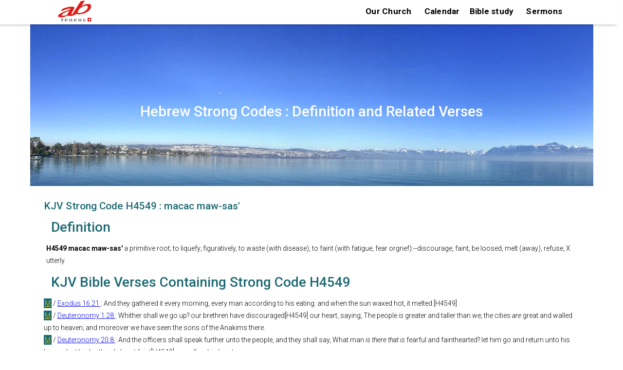

--- FILE ---
content_type: text/html; charset=UTF-8
request_url: https://ab-renens.ch/strong-codes/?strong=H4549&volume=KJV_strong
body_size: 15409
content:
 
<!doctype html>
<html lang="en">
<head>

	
	<meta charset="UTF-8">
	<meta name="viewport" content="width=device-width, initial-scale=1, maximum-scale=2 user-scalable=1" />
	<meta name="format-detection" content="telephone=no" />
	<link rel="profile" href="https://gmpg.org/xfn/11">
	 
    <link href="https://fonts.googleapis.com/css?family=Roboto:400%2C700%2C500%7CMontserrat:700%2C500%2C400&amp;display=swap"  rel="preload" as="style" property="stylesheet" media="all" type="text/css">
	
  
	<meta name='robots' content='index, follow, max-image-preview:large, max-snippet:-1, max-video-preview:-1' />

	<!-- This site is optimized with the Yoast SEO plugin v26.8 - https://yoast.com/product/yoast-seo-wordpress/ -->
	<title>KJV strong Code Hebrew H4549</title>
	<meta name="description" content="Strong Code : Definition and Related Verses for the King James Version (KJV), ASV" />
	<link rel="canonical" href="https://ab-renens.ch/strong-codes/?strong=H4549&volume=KJV_strong" />
	<meta property="og:locale" content="en_US" />
	<meta property="og:type" content="article" />
	<meta property="og:title" content="Hebrew Strong Codes : Definition and Related Verses" />
	<meta property="og:description" content="Strong Code : Definition and Related Verses for the King James Version (KJV), ASV" />
	<meta property="og:url" content="https://ab-renens.ch/strong-references-greek-kjv/?apage=1" />
	<meta property="og:site_name" content="AB Renens-Lausanne evangelical church" />
	<meta property="article:publisher" content="https://www.facebook.com/people/Eglise-AB-Lausanne/pfbid0yiWe3z9fzgUKcxnBNVGwoARzjAvMcPcHk7wq2qiH3yJ8DJYYc2pNq9kxweWuamFLl/" />
	<meta property="article:modified_time" content="2023-07-01T12:05:05+00:00" />
	<meta property="og:image" content="https://ab-renens.ch/wp-content/uploads/2021/05/Eglise_AB_Lausanne_Renens_Logo_Curiosite_a_du_bon.jpg" />
	<meta property="og:image:width" content="200" />
	<meta property="og:image:height" content="200" />
	<meta property="og:image:type" content="image/jpeg" />
	<meta name="twitter:card" content="summary_large_image" />
	<!-- / Yoast SEO plugin. -->


<style id='wp-img-auto-sizes-contain-inline-css' type='text/css'>
img:is([sizes=auto i],[sizes^="auto," i]){contain-intrinsic-size:3000px 1500px}
/*# sourceURL=wp-img-auto-sizes-contain-inline-css */
</style>
<style id='wp-block-library-inline-css' type='text/css'>
:root{--wp-block-synced-color:#7a00df;--wp-block-synced-color--rgb:122,0,223;--wp-bound-block-color:var(--wp-block-synced-color);--wp-editor-canvas-background:#ddd;--wp-admin-theme-color:#007cba;--wp-admin-theme-color--rgb:0,124,186;--wp-admin-theme-color-darker-10:#006ba1;--wp-admin-theme-color-darker-10--rgb:0,107,160.5;--wp-admin-theme-color-darker-20:#005a87;--wp-admin-theme-color-darker-20--rgb:0,90,135;--wp-admin-border-width-focus:2px}@media (min-resolution:192dpi){:root{--wp-admin-border-width-focus:1.5px}}.wp-element-button{cursor:pointer}:root .has-very-light-gray-background-color{background-color:#eee}:root .has-very-dark-gray-background-color{background-color:#313131}:root .has-very-light-gray-color{color:#eee}:root .has-very-dark-gray-color{color:#313131}:root .has-vivid-green-cyan-to-vivid-cyan-blue-gradient-background{background:linear-gradient(135deg,#00d084,#0693e3)}:root .has-purple-crush-gradient-background{background:linear-gradient(135deg,#34e2e4,#4721fb 50%,#ab1dfe)}:root .has-hazy-dawn-gradient-background{background:linear-gradient(135deg,#faaca8,#dad0ec)}:root .has-subdued-olive-gradient-background{background:linear-gradient(135deg,#fafae1,#67a671)}:root .has-atomic-cream-gradient-background{background:linear-gradient(135deg,#fdd79a,#004a59)}:root .has-nightshade-gradient-background{background:linear-gradient(135deg,#330968,#31cdcf)}:root .has-midnight-gradient-background{background:linear-gradient(135deg,#020381,#2874fc)}:root{--wp--preset--font-size--normal:16px;--wp--preset--font-size--huge:42px}.has-regular-font-size{font-size:1em}.has-larger-font-size{font-size:2.625em}.has-normal-font-size{font-size:var(--wp--preset--font-size--normal)}.has-huge-font-size{font-size:var(--wp--preset--font-size--huge)}.has-text-align-center{text-align:center}.has-text-align-left{text-align:left}.has-text-align-right{text-align:right}.has-fit-text{white-space:nowrap!important}#end-resizable-editor-section{display:none}.aligncenter{clear:both}.items-justified-left{justify-content:flex-start}.items-justified-center{justify-content:center}.items-justified-right{justify-content:flex-end}.items-justified-space-between{justify-content:space-between}.screen-reader-text{border:0;clip-path:inset(50%);height:1px;margin:-1px;overflow:hidden;padding:0;position:absolute;width:1px;word-wrap:normal!important}.screen-reader-text:focus{background-color:#ddd;clip-path:none;color:#444;display:block;font-size:1em;height:auto;left:5px;line-height:normal;padding:15px 23px 14px;text-decoration:none;top:5px;width:auto;z-index:100000}html :where(.has-border-color){border-style:solid}html :where([style*=border-top-color]){border-top-style:solid}html :where([style*=border-right-color]){border-right-style:solid}html :where([style*=border-bottom-color]){border-bottom-style:solid}html :where([style*=border-left-color]){border-left-style:solid}html :where([style*=border-width]){border-style:solid}html :where([style*=border-top-width]){border-top-style:solid}html :where([style*=border-right-width]){border-right-style:solid}html :where([style*=border-bottom-width]){border-bottom-style:solid}html :where([style*=border-left-width]){border-left-style:solid}html :where(img[class*=wp-image-]){height:auto;max-width:100%}:where(figure){margin:0 0 1em}html :where(.is-position-sticky){--wp-admin--admin-bar--position-offset:var(--wp-admin--admin-bar--height,0px)}@media screen and (max-width:600px){html :where(.is-position-sticky){--wp-admin--admin-bar--position-offset:0px}}

/*# sourceURL=wp-block-library-inline-css */
</style><style id='wp-block-heading-inline-css' type='text/css'>
h1:where(.wp-block-heading).has-background,h2:where(.wp-block-heading).has-background,h3:where(.wp-block-heading).has-background,h4:where(.wp-block-heading).has-background,h5:where(.wp-block-heading).has-background,h6:where(.wp-block-heading).has-background{padding:1.25em 2.375em}h1.has-text-align-left[style*=writing-mode]:where([style*=vertical-lr]),h1.has-text-align-right[style*=writing-mode]:where([style*=vertical-rl]),h2.has-text-align-left[style*=writing-mode]:where([style*=vertical-lr]),h2.has-text-align-right[style*=writing-mode]:where([style*=vertical-rl]),h3.has-text-align-left[style*=writing-mode]:where([style*=vertical-lr]),h3.has-text-align-right[style*=writing-mode]:where([style*=vertical-rl]),h4.has-text-align-left[style*=writing-mode]:where([style*=vertical-lr]),h4.has-text-align-right[style*=writing-mode]:where([style*=vertical-rl]),h5.has-text-align-left[style*=writing-mode]:where([style*=vertical-lr]),h5.has-text-align-right[style*=writing-mode]:where([style*=vertical-rl]),h6.has-text-align-left[style*=writing-mode]:where([style*=vertical-lr]),h6.has-text-align-right[style*=writing-mode]:where([style*=vertical-rl]){rotate:180deg}
/*# sourceURL=https://ab-renens.ch/wp-includes/blocks/heading/style.min.css */
</style>
<style id='wp-block-paragraph-inline-css' type='text/css'>
.is-small-text{font-size:.875em}.is-regular-text{font-size:1em}.is-large-text{font-size:2.25em}.is-larger-text{font-size:3em}.has-drop-cap:not(:focus):first-letter{float:left;font-size:8.4em;font-style:normal;font-weight:100;line-height:.68;margin:.05em .1em 0 0;text-transform:uppercase}body.rtl .has-drop-cap:not(:focus):first-letter{float:none;margin-left:.1em}p.has-drop-cap.has-background{overflow:hidden}:root :where(p.has-background){padding:1.25em 2.375em}:where(p.has-text-color:not(.has-link-color)) a{color:inherit}p.has-text-align-left[style*="writing-mode:vertical-lr"],p.has-text-align-right[style*="writing-mode:vertical-rl"]{rotate:180deg}
/*# sourceURL=https://ab-renens.ch/wp-includes/blocks/paragraph/style.min.css */
</style>
<style id='global-styles-inline-css' type='text/css'>
:root{--wp--preset--aspect-ratio--square: 1;--wp--preset--aspect-ratio--4-3: 4/3;--wp--preset--aspect-ratio--3-4: 3/4;--wp--preset--aspect-ratio--3-2: 3/2;--wp--preset--aspect-ratio--2-3: 2/3;--wp--preset--aspect-ratio--16-9: 16/9;--wp--preset--aspect-ratio--9-16: 9/16;--wp--preset--color--black: #000000;--wp--preset--color--cyan-bluish-gray: #abb8c3;--wp--preset--color--white: #ffffff;--wp--preset--color--pale-pink: #f78da7;--wp--preset--color--vivid-red: #cf2e2e;--wp--preset--color--luminous-vivid-orange: #ff6900;--wp--preset--color--luminous-vivid-amber: #fcb900;--wp--preset--color--light-green-cyan: #7bdcb5;--wp--preset--color--vivid-green-cyan: #00d084;--wp--preset--color--pale-cyan-blue: #8ed1fc;--wp--preset--color--vivid-cyan-blue: #0693e3;--wp--preset--color--vivid-purple: #9b51e0;--wp--preset--gradient--vivid-cyan-blue-to-vivid-purple: linear-gradient(135deg,rgb(6,147,227) 0%,rgb(155,81,224) 100%);--wp--preset--gradient--light-green-cyan-to-vivid-green-cyan: linear-gradient(135deg,rgb(122,220,180) 0%,rgb(0,208,130) 100%);--wp--preset--gradient--luminous-vivid-amber-to-luminous-vivid-orange: linear-gradient(135deg,rgb(252,185,0) 0%,rgb(255,105,0) 100%);--wp--preset--gradient--luminous-vivid-orange-to-vivid-red: linear-gradient(135deg,rgb(255,105,0) 0%,rgb(207,46,46) 100%);--wp--preset--gradient--very-light-gray-to-cyan-bluish-gray: linear-gradient(135deg,rgb(238,238,238) 0%,rgb(169,184,195) 100%);--wp--preset--gradient--cool-to-warm-spectrum: linear-gradient(135deg,rgb(74,234,220) 0%,rgb(151,120,209) 20%,rgb(207,42,186) 40%,rgb(238,44,130) 60%,rgb(251,105,98) 80%,rgb(254,248,76) 100%);--wp--preset--gradient--blush-light-purple: linear-gradient(135deg,rgb(255,206,236) 0%,rgb(152,150,240) 100%);--wp--preset--gradient--blush-bordeaux: linear-gradient(135deg,rgb(254,205,165) 0%,rgb(254,45,45) 50%,rgb(107,0,62) 100%);--wp--preset--gradient--luminous-dusk: linear-gradient(135deg,rgb(255,203,112) 0%,rgb(199,81,192) 50%,rgb(65,88,208) 100%);--wp--preset--gradient--pale-ocean: linear-gradient(135deg,rgb(255,245,203) 0%,rgb(182,227,212) 50%,rgb(51,167,181) 100%);--wp--preset--gradient--electric-grass: linear-gradient(135deg,rgb(202,248,128) 0%,rgb(113,206,126) 100%);--wp--preset--gradient--midnight: linear-gradient(135deg,rgb(2,3,129) 0%,rgb(40,116,252) 100%);--wp--preset--font-size--small: 13px;--wp--preset--font-size--medium: 20px;--wp--preset--font-size--large: 36px;--wp--preset--font-size--x-large: 42px;--wp--preset--spacing--20: 0.44rem;--wp--preset--spacing--30: 0.67rem;--wp--preset--spacing--40: 1rem;--wp--preset--spacing--50: 1.5rem;--wp--preset--spacing--60: 2.25rem;--wp--preset--spacing--70: 3.38rem;--wp--preset--spacing--80: 5.06rem;--wp--preset--shadow--natural: 6px 6px 9px rgba(0, 0, 0, 0.2);--wp--preset--shadow--deep: 12px 12px 50px rgba(0, 0, 0, 0.4);--wp--preset--shadow--sharp: 6px 6px 0px rgba(0, 0, 0, 0.2);--wp--preset--shadow--outlined: 6px 6px 0px -3px rgb(255, 255, 255), 6px 6px rgb(0, 0, 0);--wp--preset--shadow--crisp: 6px 6px 0px rgb(0, 0, 0);}:where(.is-layout-flex){gap: 0.5em;}:where(.is-layout-grid){gap: 0.5em;}body .is-layout-flex{display: flex;}.is-layout-flex{flex-wrap: wrap;align-items: center;}.is-layout-flex > :is(*, div){margin: 0;}body .is-layout-grid{display: grid;}.is-layout-grid > :is(*, div){margin: 0;}:where(.wp-block-columns.is-layout-flex){gap: 2em;}:where(.wp-block-columns.is-layout-grid){gap: 2em;}:where(.wp-block-post-template.is-layout-flex){gap: 1.25em;}:where(.wp-block-post-template.is-layout-grid){gap: 1.25em;}.has-black-color{color: var(--wp--preset--color--black) !important;}.has-cyan-bluish-gray-color{color: var(--wp--preset--color--cyan-bluish-gray) !important;}.has-white-color{color: var(--wp--preset--color--white) !important;}.has-pale-pink-color{color: var(--wp--preset--color--pale-pink) !important;}.has-vivid-red-color{color: var(--wp--preset--color--vivid-red) !important;}.has-luminous-vivid-orange-color{color: var(--wp--preset--color--luminous-vivid-orange) !important;}.has-luminous-vivid-amber-color{color: var(--wp--preset--color--luminous-vivid-amber) !important;}.has-light-green-cyan-color{color: var(--wp--preset--color--light-green-cyan) !important;}.has-vivid-green-cyan-color{color: var(--wp--preset--color--vivid-green-cyan) !important;}.has-pale-cyan-blue-color{color: var(--wp--preset--color--pale-cyan-blue) !important;}.has-vivid-cyan-blue-color{color: var(--wp--preset--color--vivid-cyan-blue) !important;}.has-vivid-purple-color{color: var(--wp--preset--color--vivid-purple) !important;}.has-black-background-color{background-color: var(--wp--preset--color--black) !important;}.has-cyan-bluish-gray-background-color{background-color: var(--wp--preset--color--cyan-bluish-gray) !important;}.has-white-background-color{background-color: var(--wp--preset--color--white) !important;}.has-pale-pink-background-color{background-color: var(--wp--preset--color--pale-pink) !important;}.has-vivid-red-background-color{background-color: var(--wp--preset--color--vivid-red) !important;}.has-luminous-vivid-orange-background-color{background-color: var(--wp--preset--color--luminous-vivid-orange) !important;}.has-luminous-vivid-amber-background-color{background-color: var(--wp--preset--color--luminous-vivid-amber) !important;}.has-light-green-cyan-background-color{background-color: var(--wp--preset--color--light-green-cyan) !important;}.has-vivid-green-cyan-background-color{background-color: var(--wp--preset--color--vivid-green-cyan) !important;}.has-pale-cyan-blue-background-color{background-color: var(--wp--preset--color--pale-cyan-blue) !important;}.has-vivid-cyan-blue-background-color{background-color: var(--wp--preset--color--vivid-cyan-blue) !important;}.has-vivid-purple-background-color{background-color: var(--wp--preset--color--vivid-purple) !important;}.has-black-border-color{border-color: var(--wp--preset--color--black) !important;}.has-cyan-bluish-gray-border-color{border-color: var(--wp--preset--color--cyan-bluish-gray) !important;}.has-white-border-color{border-color: var(--wp--preset--color--white) !important;}.has-pale-pink-border-color{border-color: var(--wp--preset--color--pale-pink) !important;}.has-vivid-red-border-color{border-color: var(--wp--preset--color--vivid-red) !important;}.has-luminous-vivid-orange-border-color{border-color: var(--wp--preset--color--luminous-vivid-orange) !important;}.has-luminous-vivid-amber-border-color{border-color: var(--wp--preset--color--luminous-vivid-amber) !important;}.has-light-green-cyan-border-color{border-color: var(--wp--preset--color--light-green-cyan) !important;}.has-vivid-green-cyan-border-color{border-color: var(--wp--preset--color--vivid-green-cyan) !important;}.has-pale-cyan-blue-border-color{border-color: var(--wp--preset--color--pale-cyan-blue) !important;}.has-vivid-cyan-blue-border-color{border-color: var(--wp--preset--color--vivid-cyan-blue) !important;}.has-vivid-purple-border-color{border-color: var(--wp--preset--color--vivid-purple) !important;}.has-vivid-cyan-blue-to-vivid-purple-gradient-background{background: var(--wp--preset--gradient--vivid-cyan-blue-to-vivid-purple) !important;}.has-light-green-cyan-to-vivid-green-cyan-gradient-background{background: var(--wp--preset--gradient--light-green-cyan-to-vivid-green-cyan) !important;}.has-luminous-vivid-amber-to-luminous-vivid-orange-gradient-background{background: var(--wp--preset--gradient--luminous-vivid-amber-to-luminous-vivid-orange) !important;}.has-luminous-vivid-orange-to-vivid-red-gradient-background{background: var(--wp--preset--gradient--luminous-vivid-orange-to-vivid-red) !important;}.has-very-light-gray-to-cyan-bluish-gray-gradient-background{background: var(--wp--preset--gradient--very-light-gray-to-cyan-bluish-gray) !important;}.has-cool-to-warm-spectrum-gradient-background{background: var(--wp--preset--gradient--cool-to-warm-spectrum) !important;}.has-blush-light-purple-gradient-background{background: var(--wp--preset--gradient--blush-light-purple) !important;}.has-blush-bordeaux-gradient-background{background: var(--wp--preset--gradient--blush-bordeaux) !important;}.has-luminous-dusk-gradient-background{background: var(--wp--preset--gradient--luminous-dusk) !important;}.has-pale-ocean-gradient-background{background: var(--wp--preset--gradient--pale-ocean) !important;}.has-electric-grass-gradient-background{background: var(--wp--preset--gradient--electric-grass) !important;}.has-midnight-gradient-background{background: var(--wp--preset--gradient--midnight) !important;}.has-small-font-size{font-size: var(--wp--preset--font-size--small) !important;}.has-medium-font-size{font-size: var(--wp--preset--font-size--medium) !important;}.has-large-font-size{font-size: var(--wp--preset--font-size--large) !important;}.has-x-large-font-size{font-size: var(--wp--preset--font-size--x-large) !important;}
/*# sourceURL=global-styles-inline-css */
</style>

<style id='wp-block-library-theme-inline-css' type='text/css'>
.wp-block-audio :where(figcaption){color:#555;font-size:13px;text-align:center}.is-dark-theme .wp-block-audio :where(figcaption){color:#ffffffa6}.wp-block-audio{margin:0 0 1em}.wp-block-code{border:1px solid #ccc;border-radius:4px;font-family:Menlo,Consolas,monaco,monospace;padding:.8em 1em}.wp-block-embed :where(figcaption){color:#555;font-size:13px;text-align:center}.is-dark-theme .wp-block-embed :where(figcaption){color:#ffffffa6}.wp-block-embed{margin:0 0 1em}.blocks-gallery-caption{color:#555;font-size:13px;text-align:center}.is-dark-theme .blocks-gallery-caption{color:#ffffffa6}:root :where(.wp-block-image figcaption){color:#555;font-size:13px;text-align:center}.is-dark-theme :root :where(.wp-block-image figcaption){color:#ffffffa6}.wp-block-image{margin:0 0 1em}.wp-block-pullquote{border-bottom:4px solid;border-top:4px solid;color:currentColor;margin-bottom:1.75em}.wp-block-pullquote :where(cite),.wp-block-pullquote :where(footer),.wp-block-pullquote__citation{color:currentColor;font-size:.8125em;font-style:normal;text-transform:uppercase}.wp-block-quote{border-left:.25em solid;margin:0 0 1.75em;padding-left:1em}.wp-block-quote cite,.wp-block-quote footer{color:currentColor;font-size:.8125em;font-style:normal;position:relative}.wp-block-quote:where(.has-text-align-right){border-left:none;border-right:.25em solid;padding-left:0;padding-right:1em}.wp-block-quote:where(.has-text-align-center){border:none;padding-left:0}.wp-block-quote.is-large,.wp-block-quote.is-style-large,.wp-block-quote:where(.is-style-plain){border:none}.wp-block-search .wp-block-search__label{font-weight:700}.wp-block-search__button{border:1px solid #ccc;padding:.375em .625em}:where(.wp-block-group.has-background){padding:1.25em 2.375em}.wp-block-separator.has-css-opacity{opacity:.4}.wp-block-separator{border:none;border-bottom:2px solid;margin-left:auto;margin-right:auto}.wp-block-separator.has-alpha-channel-opacity{opacity:1}.wp-block-separator:not(.is-style-wide):not(.is-style-dots){width:100px}.wp-block-separator.has-background:not(.is-style-dots){border-bottom:none;height:1px}.wp-block-separator.has-background:not(.is-style-wide):not(.is-style-dots){height:2px}.wp-block-table{margin:0 0 1em}.wp-block-table td,.wp-block-table th{word-break:normal}.wp-block-table :where(figcaption){color:#555;font-size:13px;text-align:center}.is-dark-theme .wp-block-table :where(figcaption){color:#ffffffa6}.wp-block-video :where(figcaption){color:#555;font-size:13px;text-align:center}.is-dark-theme .wp-block-video :where(figcaption){color:#ffffffa6}.wp-block-video{margin:0 0 1em}:root :where(.wp-block-template-part.has-background){margin-bottom:0;margin-top:0;padding:1.25em 2.375em}
/*# sourceURL=/wp-includes/css/dist/block-library/theme.min.css */
</style>
<style id='classic-theme-styles-inline-css' type='text/css'>
/*! This file is auto-generated */
.wp-block-button__link{color:#fff;background-color:#32373c;border-radius:9999px;box-shadow:none;text-decoration:none;padding:calc(.667em + 2px) calc(1.333em + 2px);font-size:1.125em}.wp-block-file__button{background:#32373c;color:#fff;text-decoration:none}
/*# sourceURL=/wp-includes/css/classic-themes.min.css */
</style>
<link rel='stylesheet' id='https://ab-renens.ch/wp-content/themes/ab-renens/scss/abr-theme.css-css' href='https://ab-renens.ch/wp-content/themes/ab-renens/scss/abr-theme.css?ver=11.37' type='text/css' media='all' />
<link rel='stylesheet' id='https://ab-renens.ch/wp-content/themes/ab-renens/scss/abr-plugin.css-css' href='https://ab-renens.ch/wp-content/themes/ab-renens/scss/abr-plugin.css?ver=11.37' type='text/css' media='all' />
<link rel='stylesheet' id='https://ab-renens.ch/wp-content/themes/ab-renens/scss/abr-sermons.css-css' href='https://ab-renens.ch/wp-content/themes/ab-renens/scss/abr-sermons.css?ver=11.37' type='text/css' media='all' />
<link rel='stylesheet' id='https://ab-renens.ch/wp-content/plugins/book_details/theme/style-abr.css-css' href='https://ab-renens.ch/wp-content/plugins/book_details/theme/style-abr.css?ver=11.37' type='text/css' media='all' />
<link rel='stylesheet' id='https://ab-renens.ch/wp-content/themes/ab-renens/scss/abr-events.css-css' href='https://ab-renens.ch/wp-content/themes/ab-renens/scss/abr-events.css?ver=11.37' type='text/css' media='all' />
<link rel='stylesheet' id='secondline-psb-subscribe-button-styles-css' href='https://ab-renens.ch/wp-content/plugins/podcast-subscribe-buttons/assets/css/secondline-psb-styles.css?ver=6.9' type='text/css' media='all' />
<link rel='stylesheet' id='wpsl-styles-css' href='https://ab-renens.ch/wp-content/plugins/wp-store-locator/css/styles.min.css?ver=2.2.261' type='text/css' media='all' />
<link rel='stylesheet' id='megamenu-css' href='https://ab-renens.ch/wp-content/uploads/maxmegamenu/style_en_us.css?ver=02ff76' type='text/css' media='all' />
<link rel='stylesheet' id='abr-bible-style-css' href='https://ab-renens.ch/wp-content/themes/ab-renens/scss/abr-bible.css?ver=1769398062' type='text/css' media='all' />
<link rel='stylesheet' id='abr-homepage-style-css' href='https://ab-renens.ch/wp-content/themes/ab-renens/scss/abr-homepage.css?ver=1769398062' type='text/css' media='all' />
<link rel='stylesheet' id='infos-style-css' href='https://ab-renens.ch/wp-content/themes/ab-renens/scss/infos.css?ver=1769398062' type='text/css' media='all' />
<script type="text/javascript" src="https://ab-renens.ch/wp-includes/js/jquery/jquery.min.js?ver=3.7.1" id="jquery-core-js"></script>
<script type="text/javascript" src="https://ab-renens.ch/wp-includes/js/jquery/jquery-migrate.min.js?ver=3.4.1" id="jquery-migrate-js"></script>
<meta name="generator" content="speculation-rules 1.6.0">
		<style type="text/css">
					.site-title,
			.site-description {
				position: absolute;
				clip: rect(1px, 1px, 1px, 1px);
			}
				</style>
		<link rel="icon" href="https://ab-renens.ch/wp-content/uploads/2019/07/icone.png" sizes="32x32" />
<link rel="icon" href="https://ab-renens.ch/wp-content/uploads/2019/07/icone.png" sizes="192x192" />
<link rel="apple-touch-icon" href="https://ab-renens.ch/wp-content/uploads/2019/07/icone.png" />
<meta name="msapplication-TileImage" content="https://ab-renens.ch/wp-content/uploads/2019/07/icone.png" />
		<style type="text/css" id="wp-custom-css">
			.home h1{
	margin:20px 0 20px 0;
	font-size:25px;
}
.dpsp-networks-btns-wrapper {
	float:right;
	
}
.dpsp-shape-circle{
	opacity:70%;
}

img.taj_poster{
height:500px;
}

/*slider test page */
#post-14575 header.entry-header{
	display:none;
}
/* hide the h1 tag on multiverse page */
#post-14658 .entry-header h1{
	display:none;
}


div#wpsl-search-wrap,.wpsl-search{
	display:none!important;
}
.page-template-page_noheader #main header.entry-header{
	background-image:none!important;
	height:0px!important;
}
.page-template-page_noheader h1{
	text-align:center;
	margin:40px;
}
.page-template-page_noheader h1.entry-title{
	opacity:0;
}

.test_instagram_images img{
	width:400px;
	margin:30px;
}

.home_page_bg_image{  

	background-image:url('https://ab-renens.ch/wp-content/uploads/2023/08/eglise_renens_ab_la_curiosite_a_du_bon_350.jpg.webp');
	 height: 350px; /* You must set a specified height */
  background-position: center; /* Center the image */
  background-repeat: no-repeat; /* Do not repeat the image */
	margin-bottom:15px;
	background-size:contain;
}


/* need extra space above and below , next/previous post links  for googl validation */
div.nav-next , div.nav-previous {
	padding:10px;
}

span.bookplug_bible_name{
	color:#1b6871;
}


.page-id-9 .entry-content .wp-block-image img{
	max-width:95%;
		max-height:350px;
}
/* last sermon on home */
.page-id-9 div.abr_summaries{
	background:none;
	padding:0px 30px 10px;
	margin-top:0px
}

.page-id-9 div.abr_summaries h3{
	margin:0px 0px 0px 0px;
}

.page-bible-online-segond-21  div#podcast-subscribe-button-12893{
	float:right;
}

.wp-block-file a{
	color:white!important;
}

div.n2-section-smartslider{
	z-index:20;
}
.home header.entry-header{
	display:none!important;
}

.slider_hide_image p:first-child{
	font-weight:bold!important;
}
.slider_hide_image p{
		font-size:16px!important;

}
.slider_hide_image img{
	display:none;
}

div.rss img{

	display: block;
  margin-left: auto;
  margin-right: auto;
 
	
}

.social_icons a{
	text-decoration:none!important;
}

.wp-block-file a,.wp-block-button a{
	font-size:19px;
}

.entry-content a,footer a{
text-decoration: underline!important;
}

/* should move this to abr_sermons.scss*/
.wp-block-file a{
	text-decoration:none!important;
}
.sermon_column_2 .bookplug_getbook_single_verse a,.sermon_column_2 .bookplug_getbook_mul_verse a,.sermon_column_2 .bookplug_getbook_mul_verse h2{
	font-style:italic;
	font-size:14px;
	font-weight:normal;
	color:#1b6871!important;
	text-decoration: none!important;
}

.navigation p{
	word-wrap:break-word;
}

.multilingual{
	margin:12px;
	
}
.multilingual div.bookplug_getbook_single_verse{
	padding-top:15px!important;
}

.mc-events .entry-content{
	min-height:0px!important;
}
.page-admin-test-pages-and-links-to-key-pages-2 footer{
	display:none;
}

.page-bible-segond-21-s21-audio-online .entry-content a,
.page-bible-segond-21-s21-audio-bible-online-ancien-testament-gratuit .entry-content a {
	padding:5px 5px 5px 5px;
}

#colophon a{
	text-decoration:none!important;
	font-size:1.5rem;
	padding-bottom:5px!important;
	padding-top:5px!important;
	display:inline-block;
}

.sermon-youtube-logo{
	margin:auto;
}

.single-mc-events #main .mc-events{
	padding-bottom:10px;
}

h1.entry-title{
	padding-top:25px!important;
}

.predication_series .entry-content{
	margin-top:20px;
}
div.calendar-events h2.event-date{
	margin-bottom:10px!important;
}
div.calendar-events li div h4.event-title  {
margin-bottom:5px!important;
	
}

/*  bible citations on sidepanel */
.bookplug_getbook_mul_verse h2{
	font-size:1.5rem;
}

footer#colophon h2 ,footer#colophon h2 a{
	color:#d4fbff!important;
}

 .secondline-psb-subscribe-icons img{
	width:40px!important;
	height:40px!important;
}

.wpsl-gmap-canvas{
	margin:auto;
}
/* bible segond audio */
.page-id-2614 #main .entry-content{
	max-width:1000px;
}
/* make sure the link on the logo stay on top!*/
.conteneur a{
	z-index:10;
}

.events-calendar img{
	width:350px;
	height:350px!important;
	margin:auto;
	margin-bottom:15px;
}
.events-calendar li{
	list-style:none;
}
.events-calendar a{
	color:#1b6871 ;
	font-weight:normal;
	font-size:1.6rem;
	text-decoration:none!important;
}

.page-calendrier-3 h1{
	font-weight:bold;
	font-style:italic;
	font-size:3.5rem;
}

#events-calendar-image a.title{
	color:black;
	display:block;
	font-size:1.5rem;
	margin:auto;
	
	font-weight:bold;
}

div.event-ig-keypoint-and-book{
	display:inline-block;
}
article.category-evenements header.entry-header{
	display: flex;
    flex-direction: column;
    align-items: center;
    justify-content: center;
}






#abr_slider_sc ul li {
	margin:auto;
}
.bookplug_getbook_single_verse a{
	color:#1b6871;
}

.page-predications-de-leglise .wp-block-image img{
	width:300px!important;
	
}
.wp-block-quote{
	border-left:none;
}

.page-informations-et-actualites .entry-content li{
	height:550px!important;
}

.page-informations-et-actualites span.date::before {
    content: "\A";
    white-space: pre;
	}
.page-informations-et-actualites li img{
	margin:auto;
}

.entry-content{
	max-width:1400px;
}

.tag-event_culte .wp-block-audio{
	max-width:500px!important;
	margin:auto;
}

/* menus on mobile no max mega*/
/* CSS for Mobile Menu the class no-mobile-menu is injected for certain mobile pages in functions.php for speed
 nav.no-mobile-menu {
	display:none;
}
 */
/* Styles specific to the mobile menu when no-mobile-menu class is present */


/* Styles for the mega menu in mobile view */
#site-navigation.no-mobile-menu .mega-menu {
    background-color: black; /* Black background for the menu */
    color: white; /* White text color */
    display: none; /* Initially hidden on mobile */
}

/* Style mega menu items in mobile view */
#site-navigation.no-mobile-menu .mega-menu li a {
    color: white; /* White text for links */
    text-decoration: none; /* No underline */
    padding: 10px; /* Padding for menu items */
}

/* Hover effect for mega menu items in mobile view */
#site-navigation.no-mobile-menu .mega-menu li a:hover {
    background-color: #333; /* Dark grey background on hover */
    color: #fff; /* Text color on hover */
}

/* Responsive behavior for mobile view */
@media screen and (max-width: 500px) {
    /* Styling for the burger icon toggle in mobile view */
    #site-navigation.no-mobile-menu .mega-menu-toggle {
        display: block; /* Show the toggle in mobile view */
        cursor: pointer;
        /* Additional styling for the burger icon */
    }

    /* Style the menu when it's expanded in mobile view */
    #site-navigation.no-mobile-menu.expanded .mega-menu {
        display: block; /* Show the menu when expanded */
        /* Additional styling for the expanded menu */
    }
}

.category-predications .wp-block-audio{
	display:none;
}
article.category-evenements h2.entry-title {
	font-size:2.0rem;
}

.entry-content{
	padding-right:2px;
	padding-left:2px;
	
}
.category-evenements h2.entry-title{
		  text-align: center!important;
}
/* plan culte */

.tag-event_culte .wp-block-columns .wp-block-column strong,.tag-event_culte .wp-block-columns .wp-block-column h2,.tag-event_culte .wp-block-columns .wp-block-column h3{
	color:#1b6871;
}
@media(min-width:768px){
.entry-content{
	padding:0px 7% 0px 7%;
}
}
.show {display:block;}

/* needed for landscape images else other css will add space on the bottom */ 
div.rss figure{
	height:auto;
}
.display-posts-listing .listing-item{
	margin-top:15px;
	max-width:700px
}

.display-posts-listing .date{
	font-weight:bold;
}
.display-posts-listing a.title{
	margin-left:5px ;
	font-size:17px;
}
.display-posts-listing .excerpt{	
	margin-bottom:35px;
	
}
div.signature{
	float:left!important;
	width:100%;
}

.category-predications h1{
	text-align:center!important;
	font-size:2.5rem!important
}

.admin_show_more{
	display:none;
}

.logged-in .admin_show_more{
	display:inherit;
}
.category-evenements .entry-header {
	margin-top:20px;
}

.entry-content h1{
	margin:30px auto 10px auto;
}

/* home page*/
#events-calendar-image  li{
	margin:auto;
	text-align:center;
}

.page-id-9 .wp-block-image img{
	height:350px;
	width:auto;
}

.home figure{
	display:grid;
}

.page-calendrier-3 .entry-content .wp-block-columns{
	margin:0px;
}

.category-evenements h2.entry-title{
	font-size:3.5rem!important;
	font-style:italic;
}
.category-evenements h2,h3{
	font-weight:bold;
	
}
.category-evenements .entry-content{
	max-width:1200px;
}
.category-evenements h2{
	margin:20px 0px 20px 0px!important;
}
.category-evenements .wp-block-image{
	padding:20px 0px 20px 0px;
	display:flex;
	justify-content:center;
}

footer  .infos .footer-camps a{
	margin:0px 0px 0px 0px!important;
	padding:0px 0px 0px 0px!important;
	line-height:0.8!important;
	font-size:12px!important;
}
footer  .infos  h2 a{
font-size:13px!important;
}
footer div.phone{
	line-height:1;
	margin-top:-30px;
}
footer div.email{
	line-height:1;
	margin-top:-5px;
}

.abr_summary_item img{
	height:450px;
	margin:auto;
}

.abr-sermon-series-master img{
	max-width:500px!important;
	height:400px;	
	margin:auto;
	padding:10px;
}

.lyte {
    display: block;
    width: 410px!important;
	 height: 350px;
    max-width: 640px; /* Set the max width to match your site layout */
    aspect-ratio: 16 / 9; /* Maintain a 16:9 aspect ratio */
    margin: 0 auto; /* Center the video if needed */
}

p.abr_sermon_summary{
	min-width:300px;
	margin:auto;
}

.lyte img {
    width: 410px!important;
    height: 350px;
}

.abr-lyte-wrapper{
    width: 410px!important;
	margin:auto	;
	height:380px!important;
}

h2.wp-block-heading{
	font-size:1.9rem;
	font-weight:bold;
}
h3.wp-block-heading{
	font-size:1.8rem;
	font-weight:normal;
}

.signature a{
	font-size:1.2rem!important;
	font-weight:bold;

}
.post-navigation .nav-next,.post-navigation .nav-previous{
	display:none;
}
 #events-calendar-image a{
	  border-bottom: 0px; !important; 
 
}
.entry-content p a, .entry-content li a  {
    color: #005f6b; 
    text-decoration: none!important; 
    border-bottom: 1px dashed #005f6b; !important; 
    padding-bottom: 2px;
    transition: color 0.3s ease, border-bottom 0.3s ease;
}

/* Hover state */
.entry-content  a:hover {
    color: #0056b3; /* Darker color on hover */
    border-bottom: 1px solid #0056b3;
	 text-decoration: none!important; 
}

.abr_camp{
	margin:auto;
	display:inline-block;
	max-width:1000px;
}

.entry-content .abr_camp h1{
	text-align: center;
	margin:30px;
	width:100%!important;
}
.entry-content .abr_camp img{
	margin:auto;
	height:400px;
}

.abr_camp p.dates::before {
    content: url('https://ab-renens.ch/green-calendar-11018/');
    display: inline-block;
    width: 20px; /* Adjust to desired size */
    height: 20px; /* Adjust to desired size */
    margin: 8px 70px 50px 0px; /* Add spacing between image and text */
    vertical-align: middle;
	
}
.abr_camp img {
    transform: scale(0.1);
    transition: transform 0.5s ease-out;
    opacity: 0;
    animation: grow-on-load 1s forwards ease-out;
}

/* Grow animation */
@keyframes grow-on-load {
    0% {
        transform: scale(0.1);
        opacity: 0;
    }
    100% {
        transform: scale(1);
        opacity: 1;
    }
}

.home .fourthree .lyte{
	padding-bottom:82%!important;
	margin-bottom:25px;
}
.category-evenements h2.entry-title{
	display:none;
	
}
.category-evenements h1{
	font-size:2.5rem;
	font-weight:bold;
	font-style:italic;
}
.tag-event_culte h2{
margin-bottom:5px!important;
}

.tag-event_culte h3{
	margin-bottom:0px;
	font-size:1.6rem;
}
.tag-event_culte .bibleverse{
	font-style:italic;
	color:darkcyan;
	max-width:500px;
	margin:20px;
}
.abr_service_intro img{
	max-width:400px!important;
	margin:10px auto 0px;
}
.home #abr_slider_sc #events-calendar-image img{
	height:450px!important;
	max-width:700px!important;
	width:100%;
}
.abr_bible_verse_image_content img{
	max-height:500px;
	margin:20px auto;
	
}
/* Mobile view: stack the items */
@media (max-width: 500px) {
    .abr_bible_verse_image_content_pair {
        display: block;
        text-align: center; /* Centers the content */
        max-width: 100%; /* Allow full width */
    }

    .abr_bible_verse_image_content img {
        display: block; /* Ensure the image behaves as a block element */
        margin: 0 auto; /* Centers the image */
        max-width: 100%; /* Ensure the image resizes correctly */
        height: auto; /* Maintain the aspect ratio */
    }

    .abr_bible_verse_image_content,
    .abr_bible_verse_image_content_text {
        margin: 5px auto; /* Add some spacing and center the blocks */
        display: block; /* Ensure proper block layout */
        width: 90%!important; /* Full width */
        max-width: 90%; /* Padding from screen edges */
    }

    .abr_bible_verse_image_content_text {
        text-align: left; /* Ensure the text inside is centered */
			
    }
}
.abr_bible_verse_image_navigation  p{
	margin:auto;
	text-align:center;
}
.abr_bible_verse_image_navigation  a{
	background-color:#1B6871;
	color:lightgreen!important;
	margin:5px;
	padding:3px 10px 3px 10px!important;
}
.abr_bible_verse_image_content_pair{
	max-width:1000px;
	width:100%;
	
}
.abr_bible_verse_image_content_pair .abr_bible_verse_image_content{
	width:50%;	display:inline-grid;
	
}
.abr_bible_verse_image_content_pair .abr_bible_verse_image_content img{
	max-height:400px;
}
.abr_bible_verse_image_content_pair .abr_bible_verse_image_content_text{
	width:50%;
	float:right;
	width:50%;	display:inline-grid;
	margin-top:10%;
}
.abr_bible_verse_image_content_text .abr_bible_verse_image_navigation p{
margin-top:20px;
}

.abr_theme_images {
    display: flex;
    flex-wrap: wrap;
    gap: 20px; /* Adjust the gap between images */
    padding-bottom: 20px;
    justify-content: space-between; /* Align images with spacing between */
}

.abr_theme_images_row {
    display: flex; /* Make sure the row itself is a flex container */
    flex-wrap: nowrap; /* Prevent wrapping in this row */
    width: 100%;
    gap: 20px;
}

.abr_theme_images_row img {
    max-width: 30%!important; /* Each image takes 1/3rd of the row */
    flex-grow: 1;
    height: auto;
    object-fit: contain; /* Ensures images are not distorted */
    margin: 0 auto; /* Center images if there's extra space */
	max-height:350px!important;
}
.abr_theme_images h1{

	width:100%;
	text-align:center;
	font-size:2.5rem
}
.abr_theme_images h2,.abr_bible_verse_image h2{
	font-size:2rem

}
a.admin-add-description{
	display:none;
}

@media (max-width: 400px) {
    .abr_theme_images_row {
        flex-wrap: wrap; /* Allow wrapping to new lines */
        gap: 10px; /* Adjust gap if needed */
    }
    
    .abr_theme_images_row img {
        width: 100%; /* Ensure images take up full width */
			max-width:95%!important;
        flex: 0 0 100%; /* Force images to occupy the full row */
    }
}
li .abr_theme_images_row img{
	height:100px;
}
.abr_theme_images h2{
	width:100%;
}
.abr_theme_images img{
	max-height:350px;
}

.abr_theme_images .bookplug_getbook_single_verse{
	width:100%;
}
.abr_bible_verse_image_row img{
	max-height:350px!important;
}

.abr_bible_verse_image_cell{
	width:32%;
	display:inline-flex;
	min-width:300px;
}
.abr_theme_images .bookplug_getbook_mul_verse{
	width:100%;
}

.category-librairie .entry-content img{
	max-width:300px !important;
}

.category-templates_fr img {
	max-width:300px!important;
}
.abr_horizontal_books  a{
	font-size:1.3rem!important;
}
ul.abr_horizontal_books{
	margin-top:70px;
}

.abr_side_bar h2{
	font-size:1.6rem;
}
.abr_side_bar h3{
	font-size:1.3rem!important;}
		</style>
		<style type="text/css">/** Mega Menu CSS: fs **/</style>
<script>
document.addEventListener('DOMContentLoaded', function() {
  document.querySelectorAll(
    'script[src*="n2.min.js"], ' +
    'script[src*="smartslider-frontend.min.js"], ' +
    'script[src*="ss-simple.min.js"]'
  ).forEach(s => s.removeAttribute('async'));
});
</script>
		<!-- Global site tag (gtag.js) - Google Analytics -->
<!-- script defer src="https://www.googletagmanager.com/gtag/js?id=G-YZB69TDMP6"></script -->

<!-- script  src="/wp-includes/js/dist/hooks.min.js"></script -->

<!-- script  src="/wp-includes/js/dist/i18n.min.js"></script -->
<!-- NOTE: optimized so that it is only loaded if more than 2 secs script defer>
  window.dataLayer = window.dataLayer || [];
  function gtag(){dataLayer.push(arguments);}
  gtag('js', new Date());
  gtag('config', 'G-YZB69TDMP6');
</script -->
	<script>
	document.addEventListener('scroll', initGTMOnEvent);
document.addEventListener('mousemove', initGTMOnEvent);
document.addEventListener('touchstart', initGTMOnEvent);

// Or, load the script after 2 seconds
// document.addEventListener('DOMContentLoaded', () => { setTimeout(initGTM, 2000); });

// Initializes Google Tag Manager in response to an event, don't use gtag, very slow!
function initGTMOnEvent (event) {
//	initGTM();
//	event.currentTarget.removeEventListener(event.type, initGTMOnEvent);
}

// Initializes Google Tag Manager
function initGTM () {
	if (window.gtmDidInit) {
	  // Don't load again
	  return false;
	}

	window.gtmDidInit = true;
	
	// Create the script
	const script = document.createElement('script');
	script.type = 'text/javascript';
	script.onload = () => { 
	  window.dataLayer = window.dataLayer || [];
	  function gtag(){ dataLayer.push(arguments); }
	  gtag('js', new Date());
	  gtag('config', 'G-YZB69TDMP6');
	}
	script.src = 'https://www.googletagmanager.com/gtag/js?id=G-YZB69TDMP6';
	
	// We are still deferring the script
	script.defer = true;
	
	// Append the script to the body of the document
	document.getElementsByTagName('body')[0].appendChild(script);
}
	</script>
</head>

<body class="wp-singular page-template-default page page-id-15047 wp-custom-logo wp-theme-ab-renens mega-menu-menu-1 no-sidebar page-strong-codes autre">
<div id="page" class="site">
	<header id="masthead" class="site-header">

	<div class="conteneur">
	<a href="https://ab-renens.ch/" >
<img src="/wp-content/uploads/2023/06/logo-square.png" class="custom-logo" width="80px" height="80px" alt="église Renens AB logo " /></a>
		<nav id="site-navigation" class="main-navigation">
			
		
			<div id="mega-menu-wrap-menu-1" class="mega-menu-wrap"><div class="mega-menu-toggle"><div class="mega-toggle-blocks-left"></div><div class="mega-toggle-blocks-center"></div><div class="mega-toggle-blocks-right"><div class='mega-toggle-block mega-menu-toggle-block mega-toggle-block-1' id='mega-toggle-block-1' tabindex='0'><span class='mega-toggle-label' role='button' aria-expanded='false'><span class='mega-toggle-label-closed'>MENU</span><span class='mega-toggle-label-open'>MENU</span></span></div></div></div><ul id="mega-menu-menu-1" class="mega-menu max-mega-menu mega-menu-horizontal mega-no-js" data-event="hover_intent" data-effect="fade_up" data-effect-speed="200" data-effect-mobile="disabled" data-effect-speed-mobile="0" data-mobile-force-width="false" data-second-click="go" data-document-click="collapse" data-vertical-behaviour="standard" data-breakpoint="750" data-unbind="true" data-mobile-state="collapse_all" data-mobile-direction="vertical" data-hover-intent-timeout="300" data-hover-intent-interval="100"><li class="mega-menu-item mega-menu-item-type-custom mega-menu-item-object-custom mega-menu-item-has-children mega-align-bottom-left mega-menu-flyout mega-menu-item-19857" id="mega-menu-item-19857"><a class="mega-menu-link" aria-expanded="false" tabindex="0">Our Church<span class="mega-indicator" aria-hidden="true"></span></a>
<ul class="mega-sub-menu">
<li class="mega-menu-item mega-menu-item-type-post_type mega-menu-item-object-page mega-menu-item-8799" id="mega-menu-item-8799"><a class="mega-menu-link" href="https://ab-renens.ch/pastor-and-elders/">Pastor and Elders</a></li><li class="mega-menu-item mega-menu-item-type-post_type mega-menu-item-object-page mega-menu-item-8821" id="mega-menu-item-8821"><a class="mega-menu-link" href="https://ab-renens.ch/summer-day-camp-for-children-in-lausanne-renens-vaud/">Youth</a></li><li class="mega-menu-item mega-menu-item-type-post_type mega-menu-item-object-post mega-menu-item-28036" id="mega-menu-item-28036"><a class="mega-menu-link" href="https://ab-renens.ch/bible-studies-home-groups/">Students & Bible Study</a></li><li class="mega-menu-item mega-menu-item-type-post_type mega-menu-item-object-page mega-menu-item-9243" id="mega-menu-item-9243"><a class="mega-menu-link" href="https://ab-renens.ch/action-biblique-suisse-church-association/">Swiss Partner Churches</a></li><li class="mega-menu-item mega-menu-item-type-custom mega-menu-item-object-custom mega-menu-item-8820" id="mega-menu-item-8820"><a class="mega-menu-link" href="https://ab-renens.ch/english/evangelical-church-ab-renens-lausanne-english-translation/">Contact /  Parking</a></li><li class="mega-menu-item mega-menu-item-type-post_type mega-menu-item-object-page mega-menu-item-18408" id="mega-menu-item-18408"><a class="mega-menu-link" href="https://ab-renens.ch/marche-de-renens-renens-flea-market/">Marché de Renens</a></li><li class="mega-menu-item mega-menu-item-type-custom mega-menu-item-object-custom mega-menu-item-10324" id="mega-menu-item-10324"><a class="mega-menu-link" href="https://ab-renens.ch/berghaus-isenfluh-christian-retreat-center-in-interlaken/">Isenfluh-Berghaus</a></li><li class="mega-menu-item mega-menu-item-type-post_type mega-menu-item-object-page mega-menu-item-8817" id="mega-menu-item-8817"><a class="mega-menu-link" href="https://ab-renens.ch/statement-of-faith/">Statement of Faith</a></li></ul>
</li><li class="mega-menu-item mega-menu-item-type-post_type mega-menu-item-object-page mega-align-bottom-left mega-menu-flyout mega-menu-item-21774" id="mega-menu-item-21774"><a class="mega-menu-link" href="https://ab-renens.ch/event-calendar-2024-ab-renens-lausanne-church/" tabindex="0">Calendar</a></li><li class="mega-menu-item mega-menu-item-type-custom mega-menu-item-object-custom mega-menu-item-has-children mega-align-bottom-left mega-menu-flyout mega-menu-item-8833" id="mega-menu-item-8833"><a class="mega-menu-link" aria-expanded="false" tabindex="0">Bible study<span class="mega-indicator" aria-hidden="true"></span></a>
<ul class="mega-sub-menu">
<li class="mega-menu-item mega-menu-item-type-custom mega-menu-item-object-custom mega-menu-item-8834" id="mega-menu-item-8834"><a title="audio bibles and podcasts of bible" class="mega-menu-link" href="https://ab-renens.ch/podcast-kjv-old-testament-part-1-genesis-to-job/">Audio</a></li><li class="mega-menu-item mega-menu-item-type-custom mega-menu-item-object-custom mega-menu-item-14814" id="mega-menu-item-14814"><a class="mega-menu-link" href="https://ab-renens.ch/bible-king-james-version-kjv/?book=1&#038;chapter=1">King James Version</a></li><li class="mega-menu-item mega-menu-item-type-custom mega-menu-item-object-custom mega-menu-item-28767" id="mega-menu-item-28767"><a class="mega-menu-link" href="https://ab-renens.ch/kjv-bible-in-images-illustrated-scripture/?book=1&#038;chapter=1">Scripture Images KJV</a></li><li class="mega-menu-item mega-menu-item-type-custom mega-menu-item-object-custom mega-menu-item-15049" id="mega-menu-item-15049"><a class="mega-menu-link" href="https://ab-renens.ch/king-james-version-kjv-strong-codes/?book=1&#038;chapter=1">KJV Strong</a></li><li class="mega-menu-item mega-menu-item-type-custom mega-menu-item-object-custom mega-menu-item-25876" id="mega-menu-item-25876"><a class="mega-menu-link" href="https://ab-renens.ch/king-james-version-kjv-parallel-bibles/?book=1&#038;chapter=1&#038;volume=NEG1979">KJV Parallel Bible</a></li><li class="mega-menu-item mega-menu-item-type-post_type mega-menu-item-object-page mega-menu-item-17645" id="mega-menu-item-17645"><a class="mega-menu-link" href="https://ab-renens.ch/bible-study-with-strong-codes/">Strong Codes</a></li><li class="mega-menu-item mega-menu-item-type-custom mega-menu-item-object-custom mega-menu-item-14014" id="mega-menu-item-14014"><a class="mega-menu-link" href="https://ab-renens.ch/online-bible-basic-english-version/?book=1&#038;chapter=1">Basic English Bible  BBE</a></li><li class="mega-menu-item mega-menu-item-type-custom mega-menu-item-object-custom mega-menu-item-28768" id="mega-menu-item-28768"><a class="mega-menu-link" href="https://ab-renens.ch/bible-in-basic-english-bbe-illustrated-scripture-free-bible-images/?book=1&#038;chapter=1">Scripture Images BBE</a></li><li class="mega-menu-item mega-menu-item-type-custom mega-menu-item-object-custom mega-menu-item-10277" id="mega-menu-item-10277"><a class="mega-menu-link" href="https://ab-renens.ch/online-bible-darby/?book=1&#038;chapter=1">Darby Bible</a></li><li class="mega-menu-item mega-menu-item-type-custom mega-menu-item-object-custom mega-menu-item-15117" id="mega-menu-item-15117"><a class="mega-menu-link" href="https://ab-renens.ch/bible-american-standard-version/?book=1&#038;chapter=1">ASV</a></li><li class="mega-menu-item mega-menu-item-type-post_type mega-menu-item-object-page mega-menu-item-15960" id="mega-menu-item-15960"><a class="mega-menu-link" href="https://ab-renens.ch/bible-study-tools-key-verses/">Key Bible Verses</a></li></ul>
</li><li class="mega-menu-item mega-menu-item-type-custom mega-menu-item-object-custom mega-align-bottom-left mega-menu-flyout mega-menu-item-14665" id="mega-menu-item-14665"><a class="mega-menu-link" href="https://ab-renens.ch/church-preachings/" tabindex="0">Sermons</a></li></ul></div>		</nav><!-- #site-navigation -->

	</div>
	</header><!-- #masthead -->

	<div id="content" class="site-content">

	<div id="primary,noheader" class="content-area">
		<main id="main" class="site-main">

		
<article id="post-15047" class="post-15047 page type-page status-publish hentry">
	<header class="entry-header">
		<h1 class="entry-title">Hebrew Strong Codes : Definition and Related Verses</h1>	</header><!-- .entry-header -->

	
	<div class="entry-content">
		<div class ='strong_code_details'> <h1>KJV Strong Code H4549 : macac maw-sas' </h1><h2> Definition </h2> <p><span style='font-weight: bold;'>H4549 macac maw-sas' </span>a primitive root; to liquefy; figuratively, to waste (with disease), to faint (with fatigue, fear orgrief):--discourage, faint, be loosed, melt (away), refuse, X utterly.</p><h2>KJV Bible Verses Containing Strong Code  H4549</h2><a href='https://ab-renens.ch/bible-study-tools-multilingual-verse-in-various-versions/?book=2&chapter=16&verse=21' target='_blank'  class='comparator'  >M</a> / <a href='https://ab-renens.ch/king-james-version-kjv-parallel-bibles/?book=2&chapter=16&volume=BasicEnglish' target='_blank'  >Exodus 16.21  </a> : And they gathered it every morning,  every man according to his eating: and when the sun waxed hot, it melted.[H4549] <br><a href='https://ab-renens.ch/bible-study-tools-multilingual-verse-in-various-versions/?book=5&chapter=1&verse=28' target='_blank'  class='comparator'  >M</a> / <a href='https://ab-renens.ch/king-james-version-kjv-parallel-bibles/?book=5&chapter=1&volume=BasicEnglish' target='_blank'  >Deuteronomy 1.28  </a> : Whither shall we go up? our brethren have discouraged[H4549]  our heart, saying, The people <i>is</i> greater and taller than we; the cities <i>are</i> great and walled up to heaven; and moreover we have seen the sons of the Anakims there. <br><a href='https://ab-renens.ch/bible-study-tools-multilingual-verse-in-various-versions/?book=5&chapter=20&verse=8' target='_blank'  class='comparator'  >M</a> / <a href='https://ab-renens.ch/king-james-version-kjv-parallel-bibles/?book=5&chapter=20&volume=BasicEnglish' target='_blank'  >Deuteronomy 20.8  </a> : And the officers shall speak further unto the people, and they shall say, What man <i>is there that is</i> fearful and fainthearted?  let him go and return unto his house, lest  his brethren's heart faint[H4549] as well as his heart. <br><a href='https://ab-renens.ch/bible-study-tools-multilingual-verse-in-various-versions/?book=6&chapter=2&verse=11' target='_blank'  class='comparator'  >M</a> / <a href='https://ab-renens.ch/king-james-version-kjv-parallel-bibles/?book=6&chapter=2&volume=BasicEnglish' target='_blank'  >Joshua 2.11  </a> : And as soon as we had heard <i>these things</i>, our hearts did melt,[H4549] neither did there remain any more courage in any man because of  you: for the LORD your God, he <i>is</i> God in heaven above,  and in earth beneath.  <br><a href='https://ab-renens.ch/bible-study-tools-multilingual-verse-in-various-versions/?book=6&chapter=5&verse=1' target='_blank'  class='comparator'  >M</a> / <a href='https://ab-renens.ch/king-james-version-kjv-parallel-bibles/?book=6&chapter=5&volume=BasicEnglish' target='_blank'  >Joshua 5.1  </a> : And it came to pass, when all the kings of the Amorites, which <i>were</i> on the side of Jordan westward, and all the kings of the Canaanites, which <i>were</i> by the sea, heard  that the LORD had dried up  the waters of Jordan from before  the children of Israel, until we were passed over, that their heart melted,[H4549] neither was there spirit in them any more, because  of the children of Israel. <br><a href='https://ab-renens.ch/bible-study-tools-multilingual-verse-in-various-versions/?book=6&chapter=7&verse=5' target='_blank'  class='comparator'  >M</a> / <a href='https://ab-renens.ch/king-james-version-kjv-parallel-bibles/?book=6&chapter=7&volume=BasicEnglish' target='_blank'  >Joshua 7.5  </a> : And the men of Ai smote of them about thirty and six men: for they chased them <i>from</i> before the gate <i>even</i> unto Shebarim, and smote them in the going down: wherefore the hearts of the people melted,[H4549] and became as water. <br><a href='https://ab-renens.ch/bible-study-tools-multilingual-verse-in-various-versions/?book=7&chapter=15&verse=14' target='_blank'  class='comparator'  >M</a> / <a href='https://ab-renens.ch/king-james-version-kjv-parallel-bibles/?book=7&chapter=15&volume=BasicEnglish' target='_blank'  >Judges 15.14  </a> : <i>And</i> when he came unto Lehi, the Philistines shouted against him: and the Spirit of the LORD came mightily upon him, and the cords that <i>were</i> upon his arms became as flax that was burnt with fire, and his bands loosed[H4549] from off  his hands. <br><a href='https://ab-renens.ch/bible-study-tools-multilingual-verse-in-various-versions/?book=9&chapter=15&verse=9' target='_blank'  class='comparator'  >M</a> / <a href='https://ab-renens.ch/king-james-version-kjv-parallel-bibles/?book=9&chapter=15&volume=BasicEnglish' target='_blank'  >1 Samuel 15.9  </a> : But Saul and the people spared  Agag, and the best of the sheep, and of the oxen, and of the fatlings, and the lambs, and all <i>that was</i> good, and would not utterly destroy them: but every thing <i>that was</i> vile and refuse,[H4549] that they destroyed utterly. <br><a href='https://ab-renens.ch/bible-study-tools-multilingual-verse-in-various-versions/?book=10&chapter=17&verse=10' target='_blank'  class='comparator'  >M</a> / <a href='https://ab-renens.ch/king-james-version-kjv-parallel-bibles/?book=10&chapter=17&volume=BasicEnglish' target='_blank'  >2 Samuel 17.10  </a> : And he also <i>that is</i> valiant,  whose heart <i>is</i> as the heart of a lion, shall utterly melt:[H4549] [H4549] for all Israel knoweth that thy father <i>is</i> a mighty man, and <i>they</i> which <i>be</i> with him <i>are</i> valiant men. <br><a href='https://ab-renens.ch/bible-study-tools-multilingual-verse-in-various-versions/?book=19&chapter=22&verse=14' target='_blank'  class='comparator'  >M</a> / <a href='https://ab-renens.ch/king-james-version-kjv-parallel-bibles/?book=19&chapter=22&volume=BasicEnglish' target='_blank'  >Psalms 22.14  </a> : <t>I am poured out like water, and all my bones are out of joint: my heart is like wax; it is melted[H4549] in the midst of my bowels.</t> <br><a href='https://ab-renens.ch/bible-study-tools-multilingual-verse-in-various-versions/?book=19&chapter=68&verse=2' target='_blank'  class='comparator'  >M</a> / <a href='https://ab-renens.ch/king-james-version-kjv-parallel-bibles/?book=19&chapter=68&volume=BasicEnglish' target='_blank'  >Psalms 68.2  </a> : <t>As smoke is driven away, <i>so</i> drive <i>them</i> away: as wax melteth[H4549] before  the fire, <i>so</i> let the wicked perish at the presence  of God.</t> <br><a href='https://ab-renens.ch/bible-study-tools-multilingual-verse-in-various-versions/?book=19&chapter=97&verse=5' target='_blank'  class='comparator'  >M</a> / <a href='https://ab-renens.ch/king-james-version-kjv-parallel-bibles/?book=19&chapter=97&volume=BasicEnglish' target='_blank'  >Psalms 97.5  </a> : <t>The hills melted[H4549] like wax at the presence  of the LORD, at the presence  of the Lord of the whole earth.</t> <br><a href='https://ab-renens.ch/bible-study-tools-multilingual-verse-in-various-versions/?book=19&chapter=112&verse=10' target='_blank'  class='comparator'  >M</a> / <a href='https://ab-renens.ch/king-james-version-kjv-parallel-bibles/?book=19&chapter=112&volume=BasicEnglish' target='_blank'  >Psalms 112.10  </a> : <t>The wicked shall see <i>it</i>, and be grieved; he shall gnash with his teeth, and melt away:[H4549] the desire of the wicked shall perish.</t> <br><a href='https://ab-renens.ch/bible-study-tools-multilingual-verse-in-various-versions/?book=23&chapter=10&verse=18' target='_blank'  class='comparator'  >M</a> / <a href='https://ab-renens.ch/king-james-version-kjv-parallel-bibles/?book=23&chapter=10&volume=BasicEnglish' target='_blank'  >Isaiah 10.18  </a> : <t>And shall consume the glory of his forest, and of his fruitful field, both soul  and body: and they shall be as when a standard-bearer fainteth.[H4549]</t> <br><a href='https://ab-renens.ch/bible-study-tools-multilingual-verse-in-various-versions/?book=23&chapter=13&verse=7' target='_blank'  class='comparator'  >M</a> / <a href='https://ab-renens.ch/king-james-version-kjv-parallel-bibles/?book=23&chapter=13&volume=BasicEnglish' target='_blank'  >Isaiah 13.7  </a> : <t>Therefore  shall all hands be faint, and every man's heart shall melt: [H4549]</t> <br><a href='https://ab-renens.ch/bible-study-tools-multilingual-verse-in-various-versions/?book=23&chapter=19&verse=1' target='_blank'  class='comparator'  >M</a> / <a href='https://ab-renens.ch/king-james-version-kjv-parallel-bibles/?book=23&chapter=19&volume=BasicEnglish' target='_blank'  >Isaiah 19.1  </a> : <t>The burden of Egypt. Behold, the LORD rideth upon a swift cloud, and shall come into Egypt: and the idols of Egypt shall be moved at his presence,  and the heart of Egypt shall melt[H4549] in the midst of it.</t> <br><a href='https://ab-renens.ch/bible-study-tools-multilingual-verse-in-various-versions/?book=23&chapter=34&verse=3' target='_blank'  class='comparator'  >M</a> / <a href='https://ab-renens.ch/king-james-version-kjv-parallel-bibles/?book=23&chapter=34&volume=BasicEnglish' target='_blank'  >Isaiah 34.3  </a> : <t>Their slain also shall be cast out, and their stink shall come up out of their carcasses, and the mountains shall be melted[H4549] with their blood. </t> <br><a href='https://ab-renens.ch/bible-study-tools-multilingual-verse-in-various-versions/?book=26&chapter=21&verse=7' target='_blank'  class='comparator'  >M</a> / <a href='https://ab-renens.ch/king-james-version-kjv-parallel-bibles/?book=26&chapter=21&volume=BasicEnglish' target='_blank'  >Ezekiel 21.7  </a> : And it shall be, when they say unto thee, Wherefore  sighest thou? that thou shalt answer, For the tidings; because it cometh: and every heart shall melt,[H4549] and all hands shall be feeble, and every spirit shall faint, and all knees shall be weak <i>as</i> water: behold, it cometh, and shall be brought to pass, saith the Lord GOD. <br><a href='https://ab-renens.ch/bible-study-tools-multilingual-verse-in-various-versions/?book=33&chapter=1&verse=4' target='_blank'  class='comparator'  >M</a> / <a href='https://ab-renens.ch/king-james-version-kjv-parallel-bibles/?book=33&chapter=1&volume=BasicEnglish' target='_blank'  >Micah 1.4  </a> : <t>And the mountains shall be molten[H4549] under him, and the valleys shall be cleft, as wax before  the fire, <i>and</i> as the waters <i>that are</i> poured down a steep place.</t> <br><a href='https://ab-renens.ch/bible-study-tools-multilingual-verse-in-various-versions/?book=34&chapter=2&verse=10' target='_blank'  class='comparator'  >M</a> / <a href='https://ab-renens.ch/king-james-version-kjv-parallel-bibles/?book=34&chapter=2&volume=BasicEnglish' target='_blank'  >Nahum 2.10  </a> : <t>She is empty, and void, and waste: and the heart melteth,[H4549] and the knees smite together, and much pain <i>is</i> in all loins, and the faces of them all gather blackness.</t> <br></div>
<h2 class="wp-block-heading"></h2>






<h2 class="wp-block-heading">Related Links</h2>



<p><a href="https://ab-renens.ch/king-james-version-kjv-strong-codes/?book=1&amp;chapter=1">KJV with Strong Codes</a> ; <a href="https://ab-renens.ch/american-standard-version-asv-with-strong-codes/?book=1&amp;chapter=1">ASV with Strong Code</a></p>



<p><a href="https://ab-renens.ch/strong-references-hebrewkjv/?apage=1">Hebrew Strong Codes</a> ; <a href="https://ab-renens.ch/strong-references-greek-kjv/?apage=1">Greek Strong Codes</a></p>
	</div><!-- .entry-content -->

	</article><!-- #post-15047 -->

		</main><!-- #main -->
	</div><!-- #primary -->


	</div><!-- #content -->

	<footer id="colophon" class="site-footer">


<div class="infos">
<div class='copyright'><p>&copy; 2026; Eglise Renens AB</p></div>
<script>
function toggleVisibility(id) {
    // Check if WordPress admin bar is present
    if (!document.getElementById('wpadminbar')) {
        console.log('Not in admin mode, content cannot be shown.');
        return; // Exit if not in admin mode
    }

    var element = document.getElementById(id);
    if (element.style.display === 'none') {
        element.style.display = 'block';
    } else {
        element.style.display = 'none';
    }
}
</script>



</div>
	</footer><!-- #colophon -->
</div><!-- #page -->

<script type="speculationrules">
{"prerender":[{"source":"document","where":{"and":[{"href_matches":"/*"},{"not":{"href_matches":["/wp-*.php","/wp-admin/*","/wp-content/uploads/*","/wp-content/*","/wp-content/plugins/*","/wp-content/themes/ab-renens/*","/*\\?(.+)"]}},{"not":{"selector_matches":"a[rel~=\"nofollow\"]"}},{"not":{"selector_matches":".no-prerender, .no-prerender a"}},{"not":{"selector_matches":".no-prefetch, .no-prefetch a"}}]},"eagerness":"moderate"}]}
</script>
<script type="text/javascript" src="https://ab-renens.ch/wp-content/themes/ab-renens/js/navigation.js?ver=20151215" id="ab-renens-navigation-js"></script>
<script type="text/javascript" src="https://ab-renens.ch/wp-content/themes/ab-renens/js/skip-link-focus-fix.js?ver=20151215" id="ab-renens-skip-link-focus-fix-js"></script>
<script type="text/javascript" src="https://ab-renens.ch/wp-content/themes/ab-renens/js/fb-abr.js?ver=20171104" id="fb-script-js"></script>
<script type="text/javascript" id="phplog-js-extra">
/* <![CDATA[ */
var msg = {"message":"phplog enqueued"};
//# sourceURL=phplog-js-extra
/* ]]> */
</script>
<script type="text/javascript" src="https://ab-renens.ch/wp-content/themes/ab-renens/phplog.js" id="phplog-js"></script>
<script type="text/javascript" src="https://ab-renens.ch/wp-content/plugins/podcast-subscribe-buttons/assets/js/modal.min.js?ver=1.0.0" id="secondline_psb_button_modal_script-js"></script>
<script type="text/javascript" id="pll_cookie_script-js-after">
/* <![CDATA[ */
(function() {
				var expirationDate = new Date();
				expirationDate.setTime( expirationDate.getTime() + 31536000 * 1000 );
				document.cookie = "pll_language=en; expires=" + expirationDate.toUTCString() + "; path=/; secure; SameSite=Lax";
			}());

//# sourceURL=pll_cookie_script-js-after
/* ]]> */
</script>
<script type="text/javascript" src="https://ab-renens.ch/wp-includes/js/hoverIntent.min.js?ver=1.10.2" id="hoverIntent-js"></script>
<script type="text/javascript" src="https://ab-renens.ch/wp-content/plugins/megamenu/js/maxmegamenu.js?ver=3.7" id="megamenu-js"></script>

</body>
</html>

--- FILE ---
content_type: text/css
request_url: https://ab-renens.ch/wp-content/plugins/book_details/theme/style-abr.css?ver=11.37
body_size: 4448
content:
 @charset "UTF-8";
/* CSS Document */



/* === GENERAL === */

html, body, .post, .page { margin: 0px; padding: 0px; }
html, body { font-size: 10px; }
body {
	font-family: 'Roboto', 'Open Sans', Helvetica, sans-serif;
	font-size: 1.395rem;
	line-height: 1.8em;
	color:black;
	font-weight: 300;
}

img {
	max-width:100%!important;
}

img.custom-logo{
	height:80px!important;
	padding-top :15px!important;
}
#secondary { display: none; }
h1{	text-transform: uppercase;}

h1, h2, h3, h4 {
	margin: 0px auto;
	text-transform:none;
	font-weight: 500;
		background: none;

}
h2 {
	margin: 15px;
	font-size: 2.8rem;
	line-height: 1.2em;
	}
h2,h3,h4{
color: #1b6871;
	
}
figure{
	margin:0px auto 0px auto;
}
.pied1 > h2{
	margin: 0px auto 0px;
	    height: 0px;
}
h3 {
	padding: 10px 0px 7px;
	margin: 10px 0px 19px;
	font-size: 1.8rem;
	line-height: normal;
}
h4 {
	margin: 44px 0px 8px;
	font-size: 1.8rem;
	line-height: normal;
}
h4:first-child { margin-top: 0px; }

p { margin: 8px auto; }
p.intro {
	max-width: 917px;
	font-weight: 400;
	font-size: 1.6rem;
	text-align: justify;
	line-height: 1.8em;
}
small { font-size: 1.2rem; }
strong { font-weight: 500; }


/* Liens */
a:link, a:visited { text-decoration: none; }
a:hover { color: #e30613; }

a.vce-button--style-basic {
	padding: 8px 10px !important;
	min-width: 234px;
	border-radius: 2px;
	/* typo */
	font-family: "Poppins", 'Open Sans', Helvetica, sans-serif;
	font-size: 1.4rem !important;
	letter-spacing: 0.09rem;
	color: #fff !important;
	text-transform: uppercase;
	font-weight: 500;
}


/* Listes */
ul, ol {
	list-style: outside;
	margin: 0px;
	padding: 0px 0 0px 15px;
}
li { padding: 0px 0px 7px 10px; }
/* / Listes */
textarea { max-height: 214px; }
span.wpcf7-list-item { margin: 0px; }

/* === / GENERAL === */





/* === CORPS === */


.entry-content > .vce-row-container {
	max-width: 1280px;
	margin: 0px auto;
	padding: 0px;
}
.entry-content > p { max-width: 1280px; padding: 30px 0px; }
/*
.entry-content > div:first-child { border-top: 9px solid #44b6c3; }
*/
#main .entry-header {
	display: flex;
	align-items: center;
	height: 332px;
	background-size: auto;
}
.entry-header{
background: url("wp-content/uploads/images/diapo-1.webp") no-repeat center top;	
}
.entry-header h1 {
	padding: 0px 12px;
	font-size: 3rem;
	color: #fff; 
	text-align: center;
	line-height: 4rem;
}

/* Modifications styles Visual Coposer (WP Bakery) */
.hentry { margin: 0px; }
body .entry-content div.sep, body .entry-content div.slider { padding: 0px; }
.entry-content div.vc_row { margin: 0px; }
.entry-content > div.vc_row { padding: 35px 0px; }
body .wpb_gmaps_widget .wpb_wrapper {
	padding: 0px;
	background: none;
}
.page-content, .entry-content, .entry-summary { margin: auto ; }
.entry-content{
	max-width:1200px;
	display: block;
justify-content:center!important;
}
.entry-content p{
	margin:auto 5px auto 5px;
}



/* Separateur */
.entry-content .sep { background-color: #24a0ca; height: 13px; }
.entry-content .sep div {
	max-width: 1070px;
	background-color: #157f9c; height: 13px;
}


.entry-content p, 
.entry-content ul, 
.entry-content ol
{
	font-family: 'Roboto', 'Open Sans', Helvetica, sans-serif;
}

.adresse {
	display: inline-block;
	border-left: 1px solid #656b6f;
	padding-left: 12px;
}


/* === / CORPS === */
/* === PIED === */


#colophon {
	background-color: #1b6871;
	padding: 5px 20px 5px;
	/* typo */
	font-family: "Roboto", sans-serif;
	font-weight: 200;
	color: #fff;
	line-height: 1.45em;
}
footer > div {
	max-width: 1280px;
	min-width:300px;
	margin: 0 auto;
	text-align: left;
}
footer h4, footer p {
	margin: 0px;
	padding: 0px;
}
footer h4 {
	/* typo */
	font-size: 1.4rem;
	text-transform: none;
	font-weight: 400;
	color: #44b6c3;
}
#colophon a:link, #colophon a:visited { color: #82a2ab; }
#colophon a:hover { color: #F30; }

footer#colophon{
	min-width:300px;
}
footer .infos {
	display: flex;
	justify-content: space-between;
	padding-top: 20px;
	flex-wrap: wrap;
}
footer .infos div {
	float: none;
	padding-bottom: 20px;
}
div.infos{
	max-width:800px;
	margin:auto;
}
footer .identite {
	min-width: 420px;
	margin-top: -30px;
	padding: 0px 50px 20px 0px;
	/* typo */
	font-family: "Poppins", sans-serif;
	font-weight: 500;
	line-height: 1.75em;
}
footer .identite img {
	display: inline-block;
	margin-right: 60px;
	margin-bottom: -21px;
}
footer .absuisse { font-size: 1.2rem; }


footer .identite p {
	display: inline-block;
}
footer .signature {
	font-size: 1.2rem;
	text-align: center;
}


.page-eglise-lausanne-en-1923 .entry-header,.page-eglise-evangelique-renens-lausanne-identite .entry-header,
.page-eglise-evangelique-renens-lausanne-identite .entry-header,
.page-eglise-evangelique-renens-lausanne-pasteur-et-anciens .entry-header
{ background: url("/wp-content/uploads/images/diapo-1.webp") no-repeat center top; }
.page-qui-sommes-nous #partenaires .vce-row-container { line-height: 1.35em; }
.page-qui-sommes-nous #partenaires .vce-row-container > div > div > div {
	display: flex;
	align-items: end;
	justify-content: space-around;
	height: 90px;
	border-left: 1px solid #b7b7b7;
	margin-bottom: 70px;
}

/* === CE QUE NOUS CROYONS === */


.page-ce-que-nous-croyons .entry-header {
    background: url("img/bandeau-nous-croyons.jpg") no-repeat center top;
}
.page-ce-que-nous-croyons p.intro {
	margin-bottom: 30px;
	max-width: 790px;
	text-align: justify;
}
.page-ce-que-nous-croyons #confession .vce-col {
	max-width: 790px !important;
	margin: 0px auto;
	text-align: justify;
	line-height: 18px;
}
.page-ce-que-nous-croyons #confession p { margin-bottom: 15px; }


/* === / CE QUE NOUS CROYONS === */
/* === VIE COMMUNAUTAIRE === */


.page-vivre-leglise-evangelique .entry-header { background: url("img/bandeau-communaute.jpg") no-repeat center top; }
.page-vie-communautaire .futur > div,
.page-page-test .futur > div
{
	box-sizing: content-box;
	border: 9px solid #f0fdff;
	background-color: #f0fdff;
	box-shadow: 0px 0px 12px #b6b6b6;
	min-height: 475px;
	margin-right: -9px;
	margin-left: -9px;
}


/* === / VIE COMMUNAUTAIRE === */
/* === MEDIA === */


.page-media .entry-header { background: url("img/bandeau-media.jpg") no-repeat center top;max-height:120px; }

/* === NOUS SOUTENIR === */


.page-soutenir .entry-header {
	background: url("img/bandeau-soutenir.jpg") no-repeat center top;
}
.page-nous-soutenir .dons {
	margin: 0px auto;
	max-width: 790px;
	/* typo */
	font-size: 1.59rem;
	line-height: 3rem;
}
.page-nous-soutenir .dons ul {
	list-style: outside url('img/puce-chevron.png');
	padding-left: 21px;
}
.page-nous-soutenir .dons li { padding: 0px; }
body.page-nous-soutenir em {
	display: inline-block;
	line-height: 2rem;
}



/* === COMPTE === */


.page-compte .um-form form {
	display: flex;
	justify-content: center;
	width: 1280px;
	max-width: 1280px;
	margin: 50px auto;
}


/* === / COMPTE === */




footer .infos { justify-content: space-between; }
footer .infos .identite img { margin-bottom: 10px; }





/*bible podcast page id=4022*/
.parent-pageid-4022 .entry-content,.page-id-4022 .entry-content{
	max-width:700px!important;
}

.parent-pageid-4022 .entry-header,
.page-id-4022 .entry-header{
	height:150px!important;
	
}

/* BIBLE */



.bookplug_div_for_bg_img_2{
	display:none;
}
.parent-pageid-1781 .entry-header,.page-id-2614 .entry-header{
	background-color:white!important;
	display:block!important;
	align-items:left!important;
height:70px!important;
}
/* audio bible make content not too wide since it is basically empty*/
.page-id-2614 #main .entry-content,.page-id-2614 #main .entry-content h4{
	max-width:700px;
	}
.page-id-2614 #main .entry-content h4{
	margin:15px 0px -5px 0px;
}
.parent-pageid-1781 h1.entry-title,.page-id-2614  h1.entry-title {
	color:black!important;
	font-size:1.7rem;
	
}
span.bookplug_navig_qut_head{
	display:none;
}
.parent-pageid-1781 .entry-content{
	max-width:800px;
}
/* make the bible index links bigger */
.bible_index a{
	font-size:1.7rem;
}
.parent-pageid-1781 .entry-content  div:first-child{
	border-top:none !important;
}
.parent-pageid-1781 .bookplug_navig_bookname{
display:none;	
}
/* Les Responsables and bible */
.page-id-1250 #main,.parent-pageid-1781 #main {
	background-color:white !important;
justify-content:center!important;
  align-items: center!important;
	 display: block;
    margin: 0 auto;
}
.parent-pageid-1781 #main{
	max-width:900px;
}




.wp-block-file a:link,.wp-block-file a:visited{
	 background-color: #0066bf;
  color: white;
  padding: 14px 25px;
  text-align: center;
  text-decoration: none;
  display: inline-block;
}

footer .infos div {
	min-width: 0px;
}
/* menus */


/* Prédications vidééo, id=1159*/
.page-id-1159 .enmse-listen-cell {
	display: none;
}
/* HOME */
.wp-block-embed iframe {
	height :280px;
}
.page-id-9 .post-thumbnail{
	display:none;
}
.home-page-button a{
    font-family: "Poppins", 'Open Sans', Helvetica, sans-serif;
	font-weight:400;
}
.page-accueil-jeunesse .entry-header, .page-eglise .entry-header {
	display: none !important;
	background-color:transparent;
}

div.home-etudes-bibliques-resume img{
	display:none;
}
div.home-etudes-bibliques-resume  div.wp-block-column{
text-overflow:ellipsis;
max-height:0px !important;
}

/* prédications*/
.page-predications-de-l-eglise .entry-header,
.parent-pageid-28 .entry-header {
	background-color: white !important;
	background: url("https://ab-renens.ch/wp-content/uploads/2019/07/diapo-3.jpg") no-repeat center top;
	background-color: transparent;
	background-size: cover;
  background-position: center;
	margin-bottom: 15px;
}

/* JEUNESSE */
.page-youth-groups-jeunesse-action-biblique-jab .site-main .entry-header,.page-id-8680 .entry-header,.parent-pageid-1444 .entry-header,
.page-jeunesse-action-biblique-jab .entry-header,
.page-camps-jab-junior-12-19 .entry-header,
.page-jeunesse-jab-senior .entry-header,
.page-jeunesse .entry-header,
.page-jeunesse-action-biblique-jab-enfant-7-12 .entry-header {
	background-color: white !important;
	background: url("/wp-content/uploads/2021/03/Jeunesse_Action_Biblique_SuisseRomande_camps_et_Activites-scaled.jpg") no-repeat center top !important;
	background-size: 1000px 100% !important;
}

.mega-sub-menu .mega-menu-link {
	background-color: white !important;
	color: #007C93 !important;
}

div#page {
	margin-top: -50px;
}

/* english center the underlines */
.page-statement-of-faith h3 {
	background: none;
	text-decoration: underline;
	padding: 0px 0px 0px 0px !important;
	margin: 0px 0px 0px 0px !important;
}

.page-statement-of-faith p {
	padding: 0px 0px 0px 0px;
}

.page-partenaires-de-l-eglise .entry-header,
.page-evangelical-church-ab-renens-lausanne-english-translation .entry-header,
.parent-pageid-1419 .entry-header,.parent-pageid-1432 .entry-header,#post-1432 .entry-header  {
	background-color: white !important;
	background: url("https://ab-renens.ch/wp-content/uploads/2019/07/diapo-1.jpg") no-repeat center top;
	background-color: transparent;
	margin-bottom: 15px;
	background-size: 100% 100% !important;
}

div.vce-row-container {
	border-top: none !important;
	border-bottom: none !important;
}
/* make links clickable on mobile */
.page-id-2614 .bible_index a{
	padding:10px;
}
	
	
/*  bibles */
.parent-pageid-1507 .entry-header, .page-id-1843 .entry-header, .page-id-1762 .entry-header {
	background-color: white !important;
	height:0px!important;
	color:black !important;
	padding:15px 0px 15px 0px;
}
.parent-pageid-1507 .entry-header h1, .page-id-1843 .entry-header h1, .page-id-1762 .entry-header h1{

	color:black !important;
	
}



/* Isenfluh */
.page-id-1577 .entry-header {
	background: url("https://ab-renens.ch/wp-content/uploads/2021/03/Isenfluh3.jpg") no-repeat center !important;
	background-size: 100% 500px!important;
}

.post-template-default .entry-header{
	display:none !important;
}


/* BLOG POSTS ETUDES BIBLIQUES */

/* etudes bibliques */
.page-etudes-bibliques-groupes-de-maison #main .entry-header {
	background: url("https://ab-renens.ch/wp-content/uploads/2021/03/fil-rouge-de-la-bible-poster-complet.jpg") no-repeat center !important;
	background-color:white !important;
}.has-post-thumbnail .entry-header{
	color:white!important;
	background:none;
		display:block !important;
}
#main .has-post-thumbnail .entry-header{ 
height:auto;
background-color:white;
}
#main .has-post-thumbnail .entry-header h1.entry-title{
	color:black!important;
    display:flex;
    align-items: center;
    justify-content: center;}
.post-thumbnail img{
	max-width:700px;
}
.parent-pageid-1553 div.post-thumbnail  {
	display: block;
    margin: 0 auto!important;
justify-content:left!important;

	
}
/* 1553 =Etudes bibliques, 1676 child=Fil Rouge for the individual  bible study groups (Fil rouge, judges etc we don't want the default bg image the blog posts should be used*/

nav.post-navigation{
margin :auto 3px;
}
/* don't display bg image, it is provides with the post */
.parent-pageid-1553 .has-post-thumbnail .entry-header{
	background:none;
	background-color:white!important;
	
		height:40px!important;
}

.parent-pageid-1553 .has-post-thumbnail .entry-header h1{
	color:#D80000!important;
		height:40px!important;
	font-size:1.6rem;
}
.parent-pageid-1553 .post-thumbnail img{
	max-width:1000px;
}



.parent-pageid-1553 .post-thumbnail img{
		object-fit: cover!important;
		width:1200px!important;
	max-height:950px;
}
.page-etudes-bibliques-groupes-de-maison  .entry-title{
	display:none !important;
	}

.category .entry-header{
	background-color:white !important;
height:600px;
}

.category .entry-header .entry-title,div.entry-meta{
	display:none;
}
.archive-description{
	display:none;
}

.post-thumbnail img{	
	margin: auto;
  display: block;
  margin-left: auto;
  margin-right: auto;
  padding: 10px;
}

.post .wp-block-column{
	max-width:1000px;
	  display: block;
  margin-left: auto;
  margin-right: auto;
}
.post-thumbnail img{
	max-height:650px;
	     top: 0;
    margin: auto;
}
.entry-content .bdp_wrapper{
	border-top:none !important;
	}
.bdp_blog_template img.wp-post-image{
	margin:100px 0px 0px 0px !important;
}
.categories a{
	display:none;
	color:darkblue !important;
}
.post-title {
	display: table-cell;
	vertical-align:middle ;
	background-color:#BBE8E9 !important;
	}
.post-title a{
	background-color:#BBE8E9 !important;
	padding:0px 10px 0px 10px;
	}
span.cat-links{
	display:none;
}

.masonry-timeline-wrapp  .post-content-area{
	display: table-cell !important;
	text-align:left !important;
}


/* ACCESS */

.parent-pageid-31 .entry-header,.page-id-31 .entry-header {
	max-width:1200px !important;
	align-items: center!important;
	 display: block;
    margin: 0 auto;
justify-content:center!important;
}

.parent-pageid-31 img.wp-image-1274 {
	height:250px;
	object-fit: cover!important;
}
/* partenaires */
#post-1246 ,entry-contenst{
	max-width:1000px;
	display: block;
    margin: 0 auto;
justify-content:center!important;
padding-left:20px
}
.entry-content p{
	padding:0px 0px 0px 0px;
}

.entry-content .vce-row{
	padding-bottom:0px;
}

/* small screen optimization */
button.menu-toggle{
	display:none!important;
		padding:0 0 0 0!important;
		margin:0 0 0 0!important;
	}
/*SMALL SCREENS   smaller than 800*/
 
@media screen and (min-width: 750px) {
	.mobile-only{
	display:none!important;
}
img{
	max-width:100%;
	display:block;
	
}	
	/* video predications avec textes POSTS page id for the blog is 2478 for ACTS, category=category-predications-serie-actes class is added by the blog designer*/



.evenements .post-title a,
.blog_last_post_no_links a.title{
	font-weight:bold;
	text-align:center;
	display:block;
	
}

.blog_last_post_no_links .image{
		object-fit:contain;
		clear:right;
		width:400px;
		display:block;
		margin:auto!important;
		}
.page-id-2104 .entry-header,

.entry-content{
	max-width:1200px;
	padding:25px 0px 0px 0px;
	justify-content:center;
		display: block;

}

/* CREDO */
	
	.page-id-6108 .entry-header,
	.parent-pageid-6108 .entry-header,
	.page-id-8888 .entry-header,
	.bible #main .entry-header,
	.page-id-5860 .entry-header,
	.page-id-1843 .entry-header,.page-id-1762 .entry-header{
	    background: url(/wp-content/themes/ab-renens/img/bandeau-nous-croyons.jpg) no-repeat center top;
background-color:white!important;
		height:332px!important;
}
}

.wp-block-buttons a{
	padding:14px 25px;
	
}
div.wp-block-buttons {
	margin-top:20px;
}

.home h1{
	margin:20px 0 20px 0;
	font-size:25px;
}